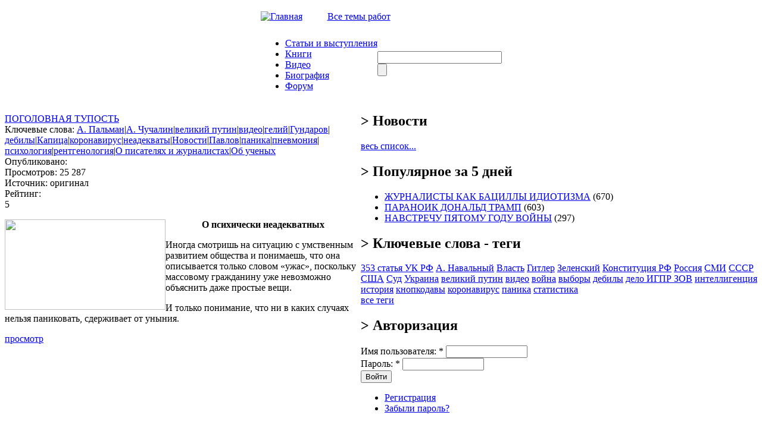

--- FILE ---
content_type: text/html; charset=utf-8
request_url: http://ymuhin.ru/category/klyuchevye-slova/geliy
body_size: 41273
content:
<!DOCTYPE html PUBLIC "-//W3C//DTD XHTML 1.0 Strict//EN" "http://www.w3.org/TR/xhtml1/DTD/xhtml1-strict.dtd">
<html xmlns="http://www.w3.org/1999/xhtml" lang="ru" xml:lang="ru" dir="ltr">

<head>
<meta http-equiv="Content-Type" content="text/html; charset=utf-8" />
  <title>Официальный сайт Мухина Ю.И.</title>
  <meta http-equiv="Content-Type" content="text/html; charset=utf-8" />
<link rel="shortcut icon" href="/sites/default/files/muhin_favicon_0.png" type="image/x-icon" />
  <link type="text/css" rel="stylesheet" media="all" href="/sites/default/files/css/css_efc1c5c24429314b657d40df798131c5.css" />
  <script type="text/javascript" src="/sites/default/files/js/js_959073cd3ab0b5034302c585a4401584.jsmin.js"></script>
<script type="text/javascript" src="/modules/cumulus/cumulus.js?K"></script>
<script type="text/javascript">
<!--//--><![CDATA[//><!--
jQuery.extend(Drupal.settings, { "basePath": "/", "fivestar": { "titleUser": "Ваша оценка: ", "titleAverage": "В среднем: ", "feedbackSavingVote": "Сохраняем Ваш голос...", "feedbackVoteSaved": "Ваш голос учтён", "feedbackDeletingVote": "Удаляем Ваш голос...", "feedbackVoteDeleted": "Ваш голос удалён" }, "hide_submit": { "selector": "input:submit:not(.hide-submit-exclude)", "mode": "hide", "keypress": "1", "dbg": false, "message": "\x3cp class=\"hide_submit\"\x3e\x3cimg src=\"/modules/hide_submit/images/loader.gif\" alt=\"\" title=\"\" /\x3e\x26nbsp; Ждите... \x3c/p\x3e", "image": "/modules/hide_submit/images/loader.gif" }, "views": { "ajax_path": "/views/ajax", "ajaxViews": { "views_dom_id:eb9759ce3756efeee215a546efbf4083": { "view_name": "Notices", "view_display_id": "block_1", "view_args": "", "view_path": "taxonomy/term/3996", "view_base_path": "taxonomy/term/21", "view_dom_id": "eb9759ce3756efeee215a546efbf4083", "pager_element": 0 } } } });
//--><!]]>
</script>

  <script type="text/javascript"> </script>
  <script type="text/javascript">
    $(document).ready(function() {
        $("#block-cumulus-0 h2.title").click(function () {
          if($("#block-cumulus-0 div.content").is(":hidden")) {
            $("#block-cumulus-0 div.content").show("slow");
          } else {
            $("#block-cumulus-0 div.content").hide("slow");
          }
        });
      });
  </script>
<!--<script src="http://ie7-js.googlecode.com/svn/version/2.0(beta3)/IE7.js" type="text/javascript"></script>-->
</head>

<body class="sidebar-right">
<script type="text/javascript" src="/themes/Muhin_new/js/CodeBanner.js"></script>
<script type="text/javascript" src="/themes/Muhin_new/js/form.js"></script>

<div id="general">

<div class="header">
<table border="0" cellpadding="0" cellspacing="0" id="header_table" align="center">

 <tr id="header">
  <td colspan="3">
   <table border="0" cellpadding="0" cellspacing="0" width=100%>
    <tr>
    <td id="logo">

          </td>
 </tr>
	 <tr height=40>
	  <td >
     <span id="icon_home"><a href="/" ><img src=/themes/Muhin_new/img/iconz/home.gif  alt="Главная" width="15" height="11"></a> </span>

     <span id="icon_mail"><a href="/?q=feedback" ><img src=/themes/Muhin_new/img/iconz/mail.gif  width="15" height="11"></a> </span>

     <span id="icon_map"><a href="/?q=sitemap" ><img src=/themes/Muhin_new/img/iconz/map.gif  width="15" height="11"></a> </span>

    <span id="theme_catalog"><a href="/?q=directory">Все темы работ</a></span>
    </td>

    <!--  <php  if ($site_name) { ?><h1 class='site-name'><a href="<php print $front_page ?>" title="<php //print t('Home') ?>"><php print $site_name ?></a></h1><php } ?>

      <php if ($site_slogan) { ?><div class='site-slogan'><php print $site_slogan ?></div><php } ?> -->

  </tr>
 </table>
 </td>
 </tr>
  <tr>

  <td id="left_from_menu">

  </td>

  <td id="menu">

  <ul class="links" id="navlist"><li class="menu-397 first"><a href="/articles">Статьи и выступления</a></li>
<li class="menu-3184"><a href="/books">Книги</a></li>
<li class="menu-398"><a href="/booksvideo" title="">Видео</a></li>
<li class="menu-221"><a href="/node/4" title="Биография">Биография</a></li>
<li class="menu-3745 last"><a href="http://igpr.ru/forum/yurij_ignatevich_muhin" title="">Форум</a></li>
</ul>
  </td>

  <td id="search_box">

  <form action="/category/klyuchevye-slova/geliy"  accept-charset="UTF-8" method="post" id="search-theme-form">
<div><div class="form-item" id="edit-search-theme-form-1-wrapper">
 <input type="text" maxlength="128" name="search_theme_form" id="edit-search-theme-form-1" size="24" value="" title="Введите ключевые слова для поиска." class="form-text" />
</div>
<input type="submit" name="op" id="edit-submit-2" value=""  class="form-submit" />
<input type="hidden" name="form_build_id" id="form-A9Q5rCAezJ0n4rQHiaUSLQyZYgPK8Q8WIis9N56auh0" value="form-A9Q5rCAezJ0n4rQHiaUSLQyZYgPK8Q8WIis9N56auh0"  />
<input type="hidden" name="form_id" id="edit-search-theme-form" value="search_theme_form"  />

</div></form>

  </td>

  </tr>

 <!-- <tr>

    <td colspan="2"><div><php print $header ?></div></td>

  </tr> -->

</table>
</div>


<table border="0" cellpadding="0" cellspacing="0" id="content" align="center">

  <tr>

   <!-- <php if ($left) { ?><td id="sidebar-left">

      <php print $left ?>

    </td><php } ?> -->

    <td id="left_side"> </td>

    <td valign="top" id="center">
            
      <div id="main">

        
        <h1 class="title node-title"></h1>

        <div class="tabs"></div>


        <div class="view view-Views-term view-id-Views_term view-display-id-page_1 view-dom-id-f9c918da1990fbcc53fbc1c9389f44f1">
    
  
  
      <div class="view-content">
        <div class="views-row views-row-1 views-row-odd views-row-first views-row-last">
      
  <div class="views-field views-field-title">        <span class="field-content"><a href="/node/2372/pogolovnaya-tupost">ПОГОЛОВНАЯ ТУПОСТЬ</a></span>  </div>  
  <div class="views-field views-field-tid">    <span class="views-label views-label-tid">Ключевые слова: </span>    <span class="field-content"><a href="/category/klyuchevye-slova/palman">А. Пальман</a>|<a href="/category/klyuchevye-slova/chuchalin">А. Чучалин</a>|<a href="/category/klyuchevye-slova/velikiy-putin">великий путин</a>|<a href="/taxonomy/term/261">видео</a>|<a href="/category/klyuchevye-slova/geliy" class="active">гелий</a>|<a href="/category/klyuchevye-slova/gundarov">Гундаров</a>|<a href="/category/klyuchevye-slova/debily">дебилы</a>|<a href="/category/klyuchevye-slova/kapica">Капица</a>|<a href="/category/klyuchevye-slova/koronavirus">коронавирус</a>|<a href="/category/klyuchevye-slova/neadekvaty">неадекваты</a>|<a href="/category/rassylka/novosti">Новости</a>|<a href="/taxonomy/term/1130">Павлов</a>|<a href="/category/%D0%BA%D0%BB%D1%8E%D1%87%D0%B5%D0%B2%D1%8B%D0%B5-%D1%81%D0%BB%D0%BE%D0%B2%D0%B0/%D0%BF%D0%B0%D0%BD%D0%B8%D0%BA%D0%B0">паника</a>|<a href="/category/klyuchevye-slova/pnevmoniya">пневмония</a>|<a href="/taxonomy/term/511">психология</a>|<a href="/category/klyuchevye-slova/rentgenologiya">рентгенология</a>|<a href="/taxonomy/term/119">О писателях и журналистах</a>|<a href="/category/%D1%82%D0%B5%D0%BC%D1%8B/%D0%BE%D0%B1-%D1%83%D1%87%D0%B5%D0%BD%D1%8B%D1%85">Об ученых</a></span>  </div>  
  <div class="views-field views-field-field-datepub-value">    <span class="views-label views-label-field-datepub-value">Опубликовано: </span>    <span class="field-content"></span>  </div>  
  <div class="views-field views-field-totalcount">    <span class="views-label views-label-totalcount">Просмотров: </span>    <span class="field-content">25 287</span>  </div>  
  <div class="views-field views-field-field-source-value">    <span class="views-label views-label-field-source-value">Источник: </span>    <span class="field-content">оригинал</span>  </div>  
  <div class="views-field views-field-value">    <span class="views-label views-label-value">Рейтинг: </span>    <span class="field-content"><div class="fivestar-widget-static fivestar-widget-static- fivestar-widget-static-5 clear-block"><div class="star star-1 star-odd star-first"><span class="on">5</span></div><div class="star star-2 star-even"><span class="on"></span></div><div class="star star-3 star-odd"><span class="on"></span></div><div class="star star-4 star-even"><span class="on"></span></div><div class="star star-5 star-odd star-last"><span class="on"></span></div></div></span>  </div>  
  <div class="views-field views-field-teaser">        <div class="field-content"><p><img src="/sites/default/files/u21885/maxresdefault_21.jpg" style="font-size:12.16px" align="left" height="152" width="270" /></p>
<p style="text-align:center"><strong>О психически неадекватных</strong></p>
<p>Иногда смотришь на ситуацию с умственным развитием общества и понимаешь, что она описывается только словом «ужас», поскольку массовому гражданину уже невозможно объяснить даже простые вещи.</p>
<p>И только понимание, что ни в каких случаях нельзя паниковать, сдерживает от уныния.</p>
</p>
</div>  </div>  
  <div class="views-field views-field-view-node">        <span class="field-content"><a href="/node/2372/pogolovnaya-tupost">просмотр</a></span>  </div>  </div>
    </div>
  
  
  
  
  
  
</div>
        
        
        
      </div>

    </td>

    <td id="sidebar-right">

        <div class="block block-views" id="block-views-News-block_1">
        <h2 class="title">
    <b id='sub_block'> > </b>Новости</h2>
        <div class="content"><div class="view view-News view-id-News view-display-id-block_1 view-dom-id-48e767055ef342bb05ab0f91461d7530">
    
  
  
  
  
  
      
<div class="more-link">
  <a href="/category/rassylka/novosti">
    весь список...  </a>
</div>
  
  
  
</div> 
</div>
 </div>
  <div class="block block-views" id="block-views-popular-block">
        <h2 class="title">
    <b id='sub_block'> > </b>Популярное за 5 дней</h2>
        <div class="content"><div class="view view-popular view-id-popular view-display-id-block view-dom-id-bbbc62135a0489898fbd3ca9a65b52a3">
    
  
  
      <div class="view-content">
      <div class="item-list">    <ul>          <li class="views-row views-row-1 views-row-odd views-row-first">  
  <span class="views-field views-field-title">        <span class="field-content"><a href="/node/3390/zhurnalisty-kak-bacilly-idiotizma">ЖУРНАЛИСТЫ КАК БАЦИЛЛЫ ИДИОТИЗМА</a></span>  </span>  
  <span class="views-field views-field-totalcount">        <span class="field-content"> (670)</span>  </span></li>
          <li class="views-row views-row-2 views-row-even">  
  <span class="views-field views-field-title">        <span class="field-content"><a href="/node/3391/paranoik-donald-tramp">ПАРАНОИК ДОНАЛЬД ТРАМП</a></span>  </span>  
  <span class="views-field views-field-totalcount">        <span class="field-content"> (603)</span>  </span></li>
          <li class="views-row views-row-3 views-row-odd views-row-last">  
  <span class="views-field views-field-title">        <span class="field-content"><a href="/node/3392/navstrechu-pyatomu-godu-voyny">НАВСТРЕЧУ ПЯТОМУ ГОДУ ВОЙНЫ</a></span>  </span>  
  <span class="views-field views-field-totalcount">        <span class="field-content"> (297)</span>  </span></li>
      </ul></div>    </div>
  
  
  
  
  
  
</div></div>
 </div>
  <div class="block block-cumulus" id="block-cumulus-0">
        <h2 class="title">
    <b id='sub_block'> > </b>Ключевые слова - теги</h2>
        <div class="content">        <div id="tags">
        <a href="/category/klyuchevye-slova/353-statya-uk-rf" class="tagadelic level4" rel="tag" title="">353 статья УК РФ</a> 
<a href="/category/klyuchevye-slova/navalnyy" class="tagadelic level1" rel="tag" title="">А. Навальный</a> 
<a href="/taxonomy/term/92" class="tagadelic level1" rel="tag" title="">Власть</a> 
<a href="/taxonomy/term/62" class="tagadelic level1" rel="tag" title="">Гитлер</a> 
<a href="/category/klyuchevye-slova/zelenskiy" class="tagadelic level2" rel="tag" title="">Зеленский</a> 
<a href="/category/klyuchevye-slova/konstituciya-rf" class="tagadelic level3" rel="tag" title="">Конституция РФ</a> 
<a href="/taxonomy/term/240" class="tagadelic level6" rel="tag" title="">Россия</a> 
<a href="/taxonomy/term/174" class="tagadelic level2" rel="tag" title="">СМИ</a> 
<a href="/taxonomy/term/85" class="tagadelic level6" rel="tag" title="">СССР</a> 
<a href="/taxonomy/term/88" class="tagadelic level5" rel="tag" title="">США</a> 
<a href="/taxonomy/term/126" class="tagadelic level1" rel="tag" title="">Суд</a> 
<a href="/taxonomy/term/615" class="tagadelic level5" rel="tag" title="">Украина</a> 
<a href="/category/klyuchevye-slova/velikiy-putin" class="tagadelic level2" rel="tag" title="">великий путин</a> 
<a href="/taxonomy/term/261" class="tagadelic level6" rel="tag" title="">видео</a> 
<a href="/taxonomy/term/183" class="tagadelic level3" rel="tag" title="">война</a> 
<a href="/taxonomy/term/271" class="tagadelic level1" rel="tag" title="">выборы</a> 
<a href="/category/klyuchevye-slova/debily" class="tagadelic level6" rel="tag" title="">дебилы</a> 
<a href="/category/klyuchevye-slova/delo-igpr-zov" class="tagadelic level2" rel="tag" title="">дело ИГПР ЗОВ</a> 
<a href="/taxonomy/term/276" class="tagadelic level2" rel="tag" title="">интеллигенция</a> 
<a href="/taxonomy/term/181" class="tagadelic level3" rel="tag" title="">история</a> 
<a href="/category/klyuchevye-slova/knopkodavy" class="tagadelic level2" rel="tag" title="">кнопкодавы</a> 
<a href="/category/klyuchevye-slova/koronavirus" class="tagadelic level4" rel="tag" title="">коронавирус</a> 
<a href="/category/%D0%BA%D0%BB%D1%8E%D1%87%D0%B5%D0%B2%D1%8B%D0%B5-%D1%81%D0%BB%D0%BE%D0%B2%D0%B0/%D0%BF%D0%B0%D0%BD%D0%B8%D0%BA%D0%B0" class="tagadelic level3" rel="tag" title="">паника</a> 
<a href="/taxonomy/term/637" class="tagadelic level5" rel="tag" title="">статистика</a> 

        <script type="text/javascript">
          var rnumber = Math.floor(Math.random()*9999999);
          var widget_so = new SWFObject("/modules/cumulus/cumulus.swf?r="+rnumber, "cumulusflash", "200", "220", "9", "aaaaaa");
          widget_so.addParam("wmode", "transparent");
          widget_so.addParam("allowScriptAccess", "always");
          widget_so.addVariable("tcolor", "0x000000");
          widget_so.addVariable("tcolor2", "0x000000");
          widget_so.addVariable("hicolor", "0x666666");
          widget_so.addVariable("tspeed", "150");
          widget_so.addVariable("distr", "true");
          widget_so.addVariable("mode", "tags");
          widget_so.addVariable("tagcloud", "%3Ctags%3E%3Ca+href%3D%22http%3A%2F%2Fymuhin.ru%2Fcategory%2Fklyuchevye-slova%2F353-statya-uk-rf%22+style%3D%22%26quot%3Bfont-size%3A+16px%3B%26quot%3B%22%3E353+%D1%81%D1%82%D0%B0%D1%82%D1%8C%D1%8F+%D0%A3%D0%9A+%D0%A0%D0%A4%3C%2Fa%3E+%0A%3Ca+href%3D%22http%3A%2F%2Fymuhin.ru%2Fcategory%2Fklyuchevye-slova%2Fnavalnyy%22+style%3D%22%26quot%3Bfont-size%3A+10px%3B%26quot%3B%22%3E%D0%90.+%D0%9D%D0%B0%D0%B2%D0%B0%D0%BB%D1%8C%D0%BD%D1%8B%D0%B9%3C%2Fa%3E+%0A%3Ca+href%3D%22http%3A%2F%2Fymuhin.ru%2Ftaxonomy%2Fterm%2F92%22+style%3D%22%26quot%3Bfont-size%3A+10px%3B%26quot%3B%22%3E%D0%92%D0%BB%D0%B0%D1%81%D1%82%D1%8C%3C%2Fa%3E+%0A%3Ca+href%3D%22http%3A%2F%2Fymuhin.ru%2Ftaxonomy%2Fterm%2F62%22+style%3D%22%26quot%3Bfont-size%3A+10px%3B%26quot%3B%22%3E%D0%93%D0%B8%D1%82%D0%BB%D0%B5%D1%80%3C%2Fa%3E+%0A%3Ca+href%3D%22http%3A%2F%2Fymuhin.ru%2Fcategory%2Fklyuchevye-slova%2Fzelenskiy%22+style%3D%22%26quot%3Bfont-size%3A+12px%3B%26quot%3B%22%3E%D0%97%D0%B5%D0%BB%D0%B5%D0%BD%D1%81%D0%BA%D0%B8%D0%B9%3C%2Fa%3E+%0A%3Ca+href%3D%22http%3A%2F%2Fymuhin.ru%2Fcategory%2Fklyuchevye-slova%2Fkonstituciya-rf%22+style%3D%22%26quot%3Bfont-size%3A+14px%3B%26quot%3B%22%3E%D0%9A%D0%BE%D0%BD%D1%81%D1%82%D0%B8%D1%82%D1%83%D1%86%D0%B8%D1%8F+%D0%A0%D0%A4%3C%2Fa%3E+%0A%3Ca+href%3D%22http%3A%2F%2Fymuhin.ru%2Ftaxonomy%2Fterm%2F240%22+style%3D%22%26quot%3Bfont-size%3A+20px%3B%26quot%3B%22%3E%D0%A0%D0%BE%D1%81%D1%81%D0%B8%D1%8F%3C%2Fa%3E+%0A%3Ca+href%3D%22http%3A%2F%2Fymuhin.ru%2Ftaxonomy%2Fterm%2F174%22+style%3D%22%26quot%3Bfont-size%3A+12px%3B%26quot%3B%22%3E%D0%A1%D0%9C%D0%98%3C%2Fa%3E+%0A%3Ca+href%3D%22http%3A%2F%2Fymuhin.ru%2Ftaxonomy%2Fterm%2F85%22+style%3D%22%26quot%3Bfont-size%3A+20px%3B%26quot%3B%22%3E%D0%A1%D0%A1%D0%A1%D0%A0%3C%2Fa%3E+%0A%3Ca+href%3D%22http%3A%2F%2Fymuhin.ru%2Ftaxonomy%2Fterm%2F88%22+style%3D%22%26quot%3Bfont-size%3A+18px%3B%26quot%3B%22%3E%D0%A1%D0%A8%D0%90%3C%2Fa%3E+%0A%3Ca+href%3D%22http%3A%2F%2Fymuhin.ru%2Ftaxonomy%2Fterm%2F126%22+style%3D%22%26quot%3Bfont-size%3A+10px%3B%26quot%3B%22%3E%D0%A1%D1%83%D0%B4%3C%2Fa%3E+%0A%3Ca+href%3D%22http%3A%2F%2Fymuhin.ru%2Ftaxonomy%2Fterm%2F615%22+style%3D%22%26quot%3Bfont-size%3A+18px%3B%26quot%3B%22%3E%D0%A3%D0%BA%D1%80%D0%B0%D0%B8%D0%BD%D0%B0%3C%2Fa%3E+%0A%3Ca+href%3D%22http%3A%2F%2Fymuhin.ru%2Fcategory%2Fklyuchevye-slova%2Fvelikiy-putin%22+style%3D%22%26quot%3Bfont-size%3A+12px%3B%26quot%3B%22%3E%D0%B2%D0%B5%D0%BB%D0%B8%D0%BA%D0%B8%D0%B9+%D0%BF%D1%83%D1%82%D0%B8%D0%BD%3C%2Fa%3E+%0A%3Ca+href%3D%22http%3A%2F%2Fymuhin.ru%2Ftaxonomy%2Fterm%2F261%22+style%3D%22%26quot%3Bfont-size%3A+20px%3B%26quot%3B%22%3E%D0%B2%D0%B8%D0%B4%D0%B5%D0%BE%3C%2Fa%3E+%0A%3Ca+href%3D%22http%3A%2F%2Fymuhin.ru%2Ftaxonomy%2Fterm%2F183%22+style%3D%22%26quot%3Bfont-size%3A+14px%3B%26quot%3B%22%3E%D0%B2%D0%BE%D0%B9%D0%BD%D0%B0%3C%2Fa%3E+%0A%3Ca+href%3D%22http%3A%2F%2Fymuhin.ru%2Ftaxonomy%2Fterm%2F271%22+style%3D%22%26quot%3Bfont-size%3A+10px%3B%26quot%3B%22%3E%D0%B2%D1%8B%D0%B1%D0%BE%D1%80%D1%8B%3C%2Fa%3E+%0A%3Ca+href%3D%22http%3A%2F%2Fymuhin.ru%2Fcategory%2Fklyuchevye-slova%2Fdebily%22+style%3D%22%26quot%3Bfont-size%3A+20px%3B%26quot%3B%22%3E%D0%B4%D0%B5%D0%B1%D0%B8%D0%BB%D1%8B%3C%2Fa%3E+%0A%3Ca+href%3D%22http%3A%2F%2Fymuhin.ru%2Fcategory%2Fklyuchevye-slova%2Fdelo-igpr-zov%22+style%3D%22%26quot%3Bfont-size%3A+12px%3B%26quot%3B%22%3E%D0%B4%D0%B5%D0%BB%D0%BE+%D0%98%D0%93%D0%9F%D0%A0+%D0%97%D0%9E%D0%92%3C%2Fa%3E+%0A%3Ca+href%3D%22http%3A%2F%2Fymuhin.ru%2Ftaxonomy%2Fterm%2F276%22+style%3D%22%26quot%3Bfont-size%3A+12px%3B%26quot%3B%22%3E%D0%B8%D0%BD%D1%82%D0%B5%D0%BB%D0%BB%D0%B8%D0%B3%D0%B5%D0%BD%D1%86%D0%B8%D1%8F%3C%2Fa%3E+%0A%3Ca+href%3D%22http%3A%2F%2Fymuhin.ru%2Ftaxonomy%2Fterm%2F181%22+style%3D%22%26quot%3Bfont-size%3A+14px%3B%26quot%3B%22%3E%D0%B8%D1%81%D1%82%D0%BE%D1%80%D0%B8%D1%8F%3C%2Fa%3E+%0A%3Ca+href%3D%22http%3A%2F%2Fymuhin.ru%2Fcategory%2Fklyuchevye-slova%2Fknopkodavy%22+style%3D%22%26quot%3Bfont-size%3A+12px%3B%26quot%3B%22%3E%D0%BA%D0%BD%D0%BE%D0%BF%D0%BA%D0%BE%D0%B4%D0%B0%D0%B2%D1%8B%3C%2Fa%3E+%0A%3Ca+href%3D%22http%3A%2F%2Fymuhin.ru%2Fcategory%2Fklyuchevye-slova%2Fkoronavirus%22+style%3D%22%26quot%3Bfont-size%3A+16px%3B%26quot%3B%22%3E%D0%BA%D0%BE%D1%80%D0%BE%D0%BD%D0%B0%D0%B2%D0%B8%D1%80%D1%83%D1%81%3C%2Fa%3E+%0A%3Ca+href%3D%22http%3A%2F%2Fymuhin.ru%2Fcategory%2F%25D0%25BA%25D0%25BB%25D1%258E%25D1%2587%25D0%25B5%25D0%25B2%25D1%258B%25D0%25B5-%25D1%2581%25D0%25BB%25D0%25BE%25D0%25B2%25D0%25B0%2F%25D0%25BF%25D0%25B0%25D0%25BD%25D0%25B8%25D0%25BA%25D0%25B0%22+style%3D%22%26quot%3Bfont-size%3A+14px%3B%26quot%3B%22%3E%D0%BF%D0%B0%D0%BD%D0%B8%D0%BA%D0%B0%3C%2Fa%3E+%0A%3Ca+href%3D%22http%3A%2F%2Fymuhin.ru%2Ftaxonomy%2Fterm%2F637%22+style%3D%22%26quot%3Bfont-size%3A+18px%3B%26quot%3B%22%3E%D1%81%D1%82%D0%B0%D1%82%D0%B8%D1%81%D1%82%D0%B8%D0%BA%D0%B0%3C%2Fa%3E+%0A%3C%2Ftags%3E");
          widget_so.write("tags");
        </script>
        </div>
        <div class="more-link"><a href="/tagadelic/chunk/3">все теги</a></div></div>
 </div>
  <div class="block block-user" id="block-user-0">
        <h2 class="title">
    <b id='sub_block'> > </b>Авторизация</h2>
        <div class="content"><form action="/category/klyuchevye-slova/geliy?destination=taxonomy%2Fterm%2F3996"  accept-charset="UTF-8" method="post" id="user-login-form">
<div><div class="form-item" id="edit-name-wrapper">
 <label for="edit-name">Имя пользователя: <span class="form-required" title="Обязательно для заполнения.">*</span></label>
 <input type="text" maxlength="60" name="name" id="edit-name" size="15" value="" class="form-text required" />
</div>
<div class="form-item" id="edit-pass-wrapper">
 <label for="edit-pass">Пароль: <span class="form-required" title="Обязательно для заполнения.">*</span></label>
 <input type="password" name="pass" id="edit-pass"  maxlength="60"  size="15"  class="form-text required" />
</div>
<input type="submit" name="op" id="edit-submit" value="Войти"  class="form-submit" />
<div class="item-list"><ul><li class="first"><a href="/user/register" title="Регистрация">Регистрация</a></li>
<li class="last"><a href="/user/password" title="Запросить новый пароль по электронной почте.">Забыли пароль?</a></li>
</ul></div><input type="hidden" name="form_build_id" id="form-7LNqeCM0guGZB7IKvuDSue7MRQu4sU_GebVihn1lnGY" value="form-7LNqeCM0guGZB7IKvuDSue7MRQu4sU_GebVihn1lnGY"  />
<input type="hidden" name="form_id" id="edit-user-login-block" value="user_login_block"  />

</div></form>
</div>
 </div>
  <div class="block block-block" id="block-block-5">
        <h2 class="title">
    <b id='sub_block'> > </b>В команду</h2>
        <div class="content"><form method="post" action="http://igpr.net/cgi-bin/reg.cgi">
<p style="margin-top:0px; margin-bottom:0px; font-size:1.5em; text-align:center">Если вы ЗА<strong> <a href="http://www.igpr.ru/">Идею ответственности власти перед народом</a></strong>, включайтесь <br />
                <strong>"<a href="http://igpr.ru/user">В команду</a>"</strong> проведения референдума!</p>
<p style="margin-top:0px; margin-bottom:0px; font-size:1.5em; text-align:center"><strong>Ф.И.О.*: <input name="fio" type="text" />e-mail*: <input name="email" type="text" />                                                                                                                                                                 Регион*:<br />
<select size="1" name="region" style="width:160px">
                <option selected="selected" value="0">--</option><br />
                <option value="136">Россия.Московская область</option><br />
                <option value="133">Россия.Ленинградская область</option><br />
                <option value="85">Россия.Республика Адыгея</option><br />
                <option value="86">Россия.Республика Алтай</option><br />
                <option value="87">Россия.Республика Башкортостан</option><br />
                <option value="88">Россия.Республика Бурятия</option><br />
                <option value="89">Россия.Республика Дагестан</option><br />
                <option value="90">Россия.Республика Ингушетия</option><br />
                <option value="91">Россия.Кабардино-Балкарская республика</option><br />
                <option value="92">Россия.Республика Калмыкия</option><br />
                <option value="93">Россия.Карачаево-Черкесская республика</option><br />
                <option value="94">Россия.Республика Карелия</option><br />
                <option value="95">Россия.Республика Коми</option><br />
                <option value="96">Россия.Республика Марий Эл</option><br />
                <option value="97">Россия.Республика Мордовия</option><br />
                <option value="98">Россия.Республика Саха (Якутия)</option><br />
                <option value="99">Россия.Республика Северная Осетия Алания</option><br />
                <option value="100">Россия.Республика Татарстан</option><br />
                <option value="101">Россия.Республика Тыва</option><br />
                <option value="102">Россия.Удмуртская республика</option><br />
                <option value="103">Россия.Республика Хакасия</option><br />
                <option value="104">Россия.Чеченская республика</option><br />
                <option value="105">Россия.Чувашская республика</option><br />
                <option value="106">Россия.Алтайский край</option><br />
                <option value="107">Россия.Забайкальский край</option><br />
                <option value="108">Россия.Камчатский край</option><br />
                <option value="109">Россия.Краснодарский край</option><br />
                <option value="110">Россия.Красноярский край</option><br />
                <option value="111">Россия.Пермский край</option><br />
                <option value="112">Россия.Приморский край</option><br />
                <option value="113">Россия.Ставропольский край</option><br />
                <option value="114">Россия.Хабаровский край</option><br />
                <option value="115">Россия.Амурская область</option><br />
                <option value="116">Россия.Архангельская область</option><br />
                <option value="117">Россия.Астраханская область</option><br />
                <option value="118">Россия.Белгородская область</option><br />
                <option value="119">Россия.Брянская область</option><br />
                <option value="120">Россия.Владимирская область</option><br />
                <option value="121">Россия.Волгоградская область</option><br />
                <option value="122">Россия.Вологодская область</option><br />
                <option value="123">Россия.Воронежская область</option><br />
                <option value="124">Россия.Ивановская область</option><br />
                <option value="125">Россия.Иркутская область</option><br />
                <option value="126">Россия.Калининградская область</option><br />
                <option value="127">Россия.Калужская область</option><br />
                <option value="128">Россия.Кемеровская область</option><br />
                <option value="129">Россия.Кировская область</option><br />
                <option value="130">Россия.Костромская область</option><br />
                <option value="131">Россия.Курганская область</option><br />
                <option value="132">Россия.Курская область</option><br />
                <option value="134">Россия.Липецкая область</option><br />
                <option value="135">Россия.Магаданская область</option><br />
                <option value="137">Россия.Мурманская область</option><br />
                <option value="138">Россия.Нижегородская область</option><br />
                <option value="139">Россия.Новгородская область</option><br />
                <option value="140">Россия.Новосибирская область</option><br />
                <option value="141">Россия.Омская область</option><br />
                <option value="142">Россия.Оренбургская область</option><br />
                <option value="143">Россия.Орловская область</option><br />
                <option value="144">Россия.Пензенская область</option><br />
                <option value="145">Россия.Псковская область</option><br />
                <option value="146">Россия.Ростовская область</option><br />
                <option value="147">Россия.Рязанская область</option><br />
                <option value="148">Россия.Самарская область</option><br />
                <option value="149">Россия.Саратовская область</option><br />
                <option value="150">Россия.Сахалинская область</option><br />
                <option value="151">Россия.Свердловская область</option><br />
                <option value="152">Россия.Смоленская область</option><br />
                <option value="153">Россия.Тамбовская область</option><br />
                <option value="154">Россия.Тверская область</option><br />
                <option value="155">Россия.Томская область</option><br />
                <option value="156">Россия.Тульская область</option><br />
                <option value="157">Россия.Тюменская область</option><br />
                <option value="158">Россия.Ульяновская область</option><br />
                <option value="159">Россия.Челябинская область</option><br />
                <option value="160">Россия.Ярославская область</option><br />
                <option value="161">Россия.Москва</option><br />
                <option value="162">Россия.Санкт-Петербург</option><br />
                <option value="163">Россия.Еврейская автономная обл.</option><br />
                <option value="164">Россия.Ненецкий автономный округ</option><br />
                <option value="165">Россия.Ханты-Мансийский АО - Югра</option><br />
                <option value="166">Россия.Чукотский автономный округ</option><br />
                <option value="167">Россия.Ямало-Ненецкий АО</option><br />
                <option value="169">Украина</option><br />
                <option value="170">Белоруссия</option><br />
                <option value="171">Армения</option><br />
                <option value="172">Азербайджан</option><br />
                <option value="173">Болгария</option><br />
                <option value="174">Грузия</option><br />
                <option value="175">Казахстан</option><br />
                <option value="176">Литва</option><br />
                <option value="177">Латвия</option><br />
                <option value="178">Молдавия</option><br />
                <option value="179">Таджикистан</option><br />
                <option value="180">Туркмения</option><br />
                <option value="181">Узбекистан</option><br />
                <option value="182">Эстония</option><br />
                <option value="183">Киргизия</option><br />
                </select>
<p>  </strong></p>
<p>                <strong><input style="background-color:#e1e1e1; font-size:1.75em; font-weight:800" value="Я готов!" name="submit" type="submit" /></strong></p>
<p>&nbsp;</p>
</form>
</div>
 </div>
  <div class="block block-block" id="block-block-7">
        <h2 class="title">
    <b id='sub_block'> > </b>Помощь Мухину</h2>
        <div class="content"><br/>
<p><a style="font-size: 1.25em;" href="/donate">Как помочь</a></p>

<!--
<p><a href="/donate">Как помочь</a></p>
<p><a href="/content/оповещение-о-помощи">Оповестить о помощи</a></p>

<h2 class="title">
    <b id='sub_block'> > </b><font style="font-size:11px;">Помощники</font></h2>

<p>

--></div>
 </div>
  <div class="block block-simplenews" id="block-simplenews-20">
        <div class="content">  
      <form action="/category/klyuchevye-slova/geliy"  accept-charset="UTF-8" method="post" id="simplenews-block-form-20">
<div><div class="form-item" id="edit-mail-wrapper">
 <label for="edit-mail">Email: <span class="form-required" title="Обязательно для заполнения.">*</span></label>
 <input type="text" maxlength="128" name="mail" id="edit-mail" size="20" value="" class="form-text required" />
</div>
<div class="form-radios"><div class="form-item" id="edit-action-subscribe-wrapper">
 <label class="option" for="edit-action-subscribe"><input type="radio" id="edit-action-subscribe" name="action" value="subscribe"  checked="checked"  class="form-radio" /> Подписаться</label>
</div>
<div class="form-item" id="edit-action-unsubscribe-wrapper">
 <label class="option" for="edit-action-unsubscribe"><input type="radio" id="edit-action-unsubscribe" name="action" value="unsubscribe"   class="form-radio" /> Отписаться</label>
</div>
</div><input type="submit" name="op" id="edit-submit-1" value="Сохранить"  class="form-submit" />
<input type="hidden" name="form_build_id" id="form-p5enHggLXumwcFeep0GVUnOxWK3OhJPcKDtMeEWxk-w" value="form-p5enHggLXumwcFeep0GVUnOxWK3OhJPcKDtMeEWxk-w"  />
<input type="hidden" name="form_id" id="edit-simplenews-block-form-20" value="simplenews_block_form_20"  />

</div></form>
  
  
  
  </div>
 </div>
  <div class="block block-block" id="block-block-2">
        <h2 class="title">
    <b id='sub_block'> > </b>Баннеры</h2>
        <div class="content"><p><a href="http://www.ymuhin.ru" target="_blank"><img src="http://www.ymuhin.ru/sites/default/files/banners/s_200-50.jpg" width="170" height="50" /></a></p>
<p><a href="http://www.ymuhin.ru" target="_blank"><img src="http://www.ymuhin.ru/sites/default/files/banners/s_88-31.jpg" width="88" height="31" /></a></p>
<p><a href="#">Получить код</a></p>
</div>
 </div>
  <div class="block block-views" id="block-views-Notices-block_1">
        <h2 class="title">
    <b id='sub_block'> > </b>Объявления</h2>
        <div class="content"><div class="view view-Notices view-id-Notices view-display-id-block_1 view-dom-id-eb9759ce3756efeee215a546efbf4083">
    
  
  
      <div class="view-content">
      <div class="item-list">    <ul>          <li class="views-row views-row-1 views-row-odd views-row-first">  
  <div class="views-field views-field-title">        <span class="field-content"><a href="/node/2200/seminar-v-institute-bessmertie-zhizni">СЕМИНАР В ИНСТИТУТЕ «БЕССМЕРТИЕ ЖИЗНИ»</a></span>  </div></li>
          <li class="views-row views-row-2 views-row-even views-row-last">  
  <div class="views-field views-field-title">        <span class="field-content"><a href="/node/2083/institut-bessmertie-zhizni-i-rossiyskaya-associaciya-instrumentalnoy-transkommunikacii">ИНСТИТУТ «БЕССМЕРТИЕ ЖИЗНИ» И «РОССИЙСКАЯ АССОЦИАЦИЯ ИНСТРУМЕНТАЛЬНОЙ ТРАНСКОММУНИКАЦИИ» проводят семинар  «Бессмертие Души: научный подход, исследования, результаты»</a></span>  </div></li>
      </ul></div>    </div>
  
  
  
  
  
  
</div></div>
 </div>
  <div class="block block-user" id="block-user-3">
        <h2 class="title">
    <b id='sub_block'> > </b>Сейчас на сайте</h2>
        <div class="content">Сейчас на сайте <em>0 пользователей</em> и <em>23 гостя</em>.</div>
 </div>
  <div class="block block-block" id="block-block-11">
        <div class="content"><p style="text-align: center;">
<a href="https://ibzh.ru/"><img src="https://ibzh.ru/img/0001.jpg" height="250" width="200" /></a>

<!-- <a href="http://delokrat.org"><img src="http://delokrat.org/images/200x300.gif" alt="Интернет-магазин Делократ" height="270" width="180"></a>
-->
</p>

</div>
 </div>

    </td>
  </tr>

<!-- My Edit -->

</table>

<table class="footer" border="0" cellpadding="0" cellspacing="0">

<!-- END -->

  <tr id="footer">

   <td align="center" width="774">
      <div class="block block-block" id="block-block-12">
        <div class="content"><table width="98%" border="0" align="center">
<tbody>
<tr>
      <td>
              <!-- SpyLOG -->
<script src="http://tools.spylog.ru/counter_cv.js" id="spylog_code" type="text/javascript" counter="1161040" part="" track_links="ext" page_level="0">
</script><script language="javascript">window.spylog_js=1;</script>
<noscript>
<a href="http://u11610.40.spylog.com/cnt?cid=1161040&f=3&p=0" target="_blank">
<img src="http://u11610.40.spylog.com/cnt?cid=1161040&p=0" alt="SpyLOG" border="0" width="88" height="31"></a>
</noscript>
<!--/ SpyLOG -->
</td>
     
  <td><script>
  (function(i,s,o,g,r,a,m){i['GoogleAnalyticsObject']=r;i[r]=i[r]||function(){
  (i[r].q=i[r].q||[]).push(arguments)},i[r].l=1*new Date();a=s.createElement(o),
  m=s.getElementsByTagName(o)[0];a.async=1;a.src=g;m.parentNode.insertBefore(a,m)
  })(window,document,'script','//www.google-analytics.com/analytics.js','ga');

  ga('create', 'UA-45991797-1', 'ymuhin.ru');
  ga('send', 'pageview');

</script>
  </td>

  <td>
                <a href="http://www.putinavotstavku.org/" target="_blank"><img src="http://www.putinavotstavku.org/images/informer.gif" alt="Путин должен уйти" title="Путин должен уйти" height="29" border="0" width="110"></a>
       </td>
       <td>
                <a href="http://www.duel.ru"><img src="http://igpr.ru/sites/default/files/pictures/banners/duel_88x31.gif" title="Газета Дуэль (К Барьеру, Своими именами) - Для тех, кто любит думать" alt="Газета Дуэль (К Барьеру, Своими именами) - Для тех, кто любит думать"></a><br>

                <a href="http://igpr.ru"><img src="http://igpr.ru/sites/default/files/pictures/banners/zov88_31.gif" title="Инициативная группа по проведению референдума За ответственную власть (ИГПР ЗОВ). Власть - на суд народа!" alt="Инициативная группа по проведению референдума За ответственную власть (ИГПР ЗОВ). Власть - на суд народа!"></a>


       </td>
       <td>
                <a href="http://izbralsudi.ru"><img src="http://igpr.ru/sites/default/files/pictures/banners/izbral-sudi2.png" title="Избрал - Суди! Примем закон о суде народа над властью!" alt="Избрал - Суди! Примем закон о суде народа над властью!"></a>

       </td>
       <td>
<!--                <a href="http://www.delokrat.org"><img src="http://igpr.ru/sites/default/files/pictures/banners/delokrat_88x31.gif" title="Интернет-магазин Делократ" alt="Интернет-магазин Делократ"></a><br>
-->
		<a href="http://deloteca.ru/"><img src="http://deloteca.ru/banner_88x31.gif" alt="DELOTEKA"></a>
       </td>
       <td rowspan="2">
        <a href="http://ermolenko-andrey.blogspot.com/" target="_blank"><img src="/themes/Muhin_new/img/ermolenko.gif" height="67" width="200"></a>
       </td>
      </tr>
</tbody></table>
</div>
 </div>
    
   </td>

   <td align="right" width="150">
    <div id="footer_content">
     Мухин Ю.И. &copy; Распространение материалов сайта приветствуется со ссылкой на источник    </div>
   </td>

  </tr>

</table>

</div>

</body>

</html>

--- FILE ---
content_type: text/plain
request_url: https://www.google-analytics.com/j/collect?v=1&_v=j102&a=930282612&t=pageview&_s=1&dl=http%3A%2F%2Fymuhin.ru%2Fcategory%2Fklyuchevye-slova%2Fgeliy&ul=en-us%40posix&dt=%D0%9E%D1%84%D0%B8%D1%86%D0%B8%D0%B0%D0%BB%D1%8C%D0%BD%D1%8B%D0%B9%20%D1%81%D0%B0%D0%B9%D1%82%20%D0%9C%D1%83%D1%85%D0%B8%D0%BD%D0%B0%20%D0%AE.%D0%98.&sr=1280x720&vp=1280x720&_u=IEBAAAABAAAAACAAI~&jid=1236032489&gjid=1418221140&cid=254700421.1769185854&tid=UA-45991797-1&_gid=38585432.1769185854&_r=1&_slc=1&z=353846440
body_size: -283
content:
2,cG-0K0NF7M0FJ